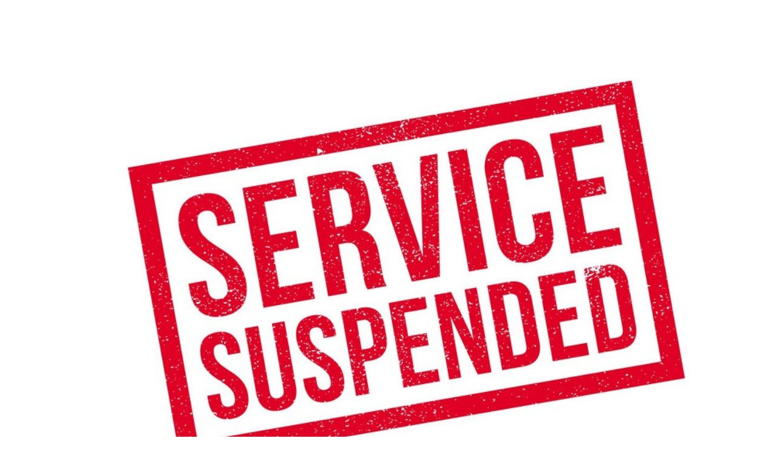

--- FILE ---
content_type: text/html
request_url: https://www.anppe.it/category/dal-territorio/anppe-cuneo-anppe-cuneo/
body_size: -46
content:
<img src=http://falcon6.interhost.it/suspend.jpg width=100%>
